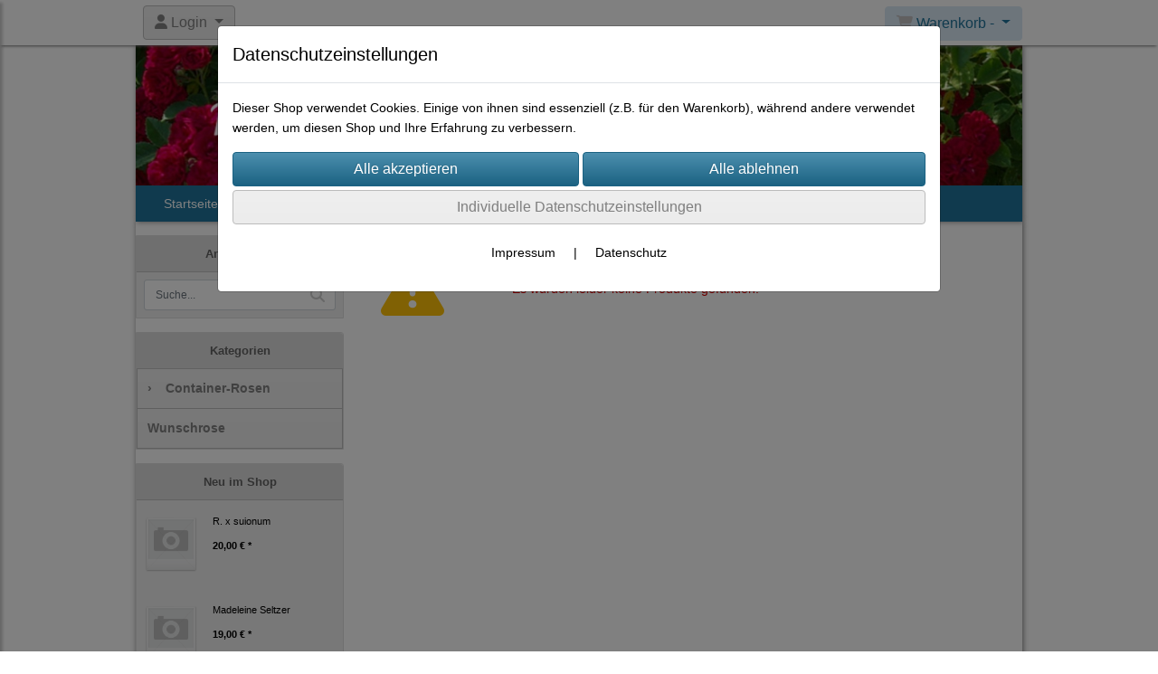

--- FILE ---
content_type: text/html; charset=UTF-8
request_url: https://www.weingart-rosen.de/wartburg-strauchrose
body_size: 10121
content:

<!DOCTYPE html>
<html lang="de">
<head>

		<base href="//www.weingart-rosen.de" />
	<meta http-equiv="Content-Language" content="de" />
    <meta charset="utf-8">  
	<meta http-equiv="content-type" content="text/html; charset=utf-8">
    <title>Rosen - Weingart, Online-Shop</title>
    <meta name="keywords" content="" />
    <meta name="description" content="" />
	<meta name="viewport" content="width=device-width, initial-scale=1, shrink-to-fit=no">
	<link href="/data/pics/favicon/favicon_.ico" rel="shortcut icon" type="image/x-icon" /><meta name="google-site-verification" content="google817a486d524a486f.html" /><meta name="robots" content="index, follow" />
	<link rel="alternate" type="application/rss+xml" title="Rosen - Weingart, Online-Shop RSS Feed" href="/rss" />
	<link rel="canonical" href="https://www.weingart-rosen.de/wartburg-strauchrose"/>    <meta name="page-topic" content="" />
    <meta name="distribution" content="global" />
	<meta HTTP-EQUIV="cache-control" content="no-cache" />

    
	<noscript>
		<link rel="STYLESHEET" media="screen" type="text/css" href="/style" />
	</noscript>			
		
		<script type="text/javascript" src="/javascript"></script>
		
		<script type="text/javascript" language="javascript" src="https://maps.googleapis.com/maps/api/js?key=AIzaSyBbYd3v30wTyLehF7ntoVljy5wQkajO3Gw"></script>		
		<script type="text/javascript">
			
			document.write('<link rel="stylesheet" media="screen" type="text/css" href="/style">');

			/* <![CDATA[ */
			_confg['demo'] = false;			
			_confg['cancel_orderprocess_id'] = 49547;
			_confg['last_page_name'] = 'wartburg-strauchrose';
			_confg['last_page_name_temp'] = 'wartburg-strauchrose';
			_confg['load_social_media'] = true;
			_confg['standalone_orderprocess'] = false;
			_confg['gallery_scroll_animation'] = 3;
			_confg['popup_after_into_cart'] = false;
			_confg['curreny_code_type'] = 'EUR';
			
			var hashManager;			

			$(function() {
				onload();

				// convert html to ajax links
				optimize_html_links();
				optimize_special_html_links();
				
				// HISTORY
				History.Adapter.bind(window,'statechange',function() {
					historyTarget(History.getState().data.id);
				});
				
				// if ID in url
				if ( (49547 != 0) && (!false) ) {
											// NON-JS-tagcloud-link to JS
						if (document.URL.search(/\/search\/+/) != -1) {
							var tagcloud_data = document.URL.split('/search/');
							$('#input_topsearch').val(decodeURI(tagcloud_data[1]));
							search('top');
						}
						else {
							var reloaded_pagename = 'page';
							if (true) {
								// extract name in html5-format-url
								reloaded_pagename = 'wartburg-strauchrose';
							}						
							_confg['goto'] = 'reload';
							
							// add something to url, otherwise site wont reload, because its the same URL
							if (reloaded_pagename.slice(-1) == '-') {
								reloaded_pagename = reloaded_pagename.substr(0, reloaded_pagename.length-1);
							}
							else {
								reloaded_pagename = reloaded_pagename+"-";
							}
							// load requested page
							addHistoryEvent(reloaded_pagename, 49547);
						}
									}
				// hash in URL
				else {
											//_confg['site_entered'] = true;
						_confg['scroll'] = false;
						addHistoryEvent('Startseite', 39202120);				}
				
				
				// demo slider
							});
			
						_confg['automatic_scroll'] = 'Y';

			
		var lang = [];lang['besucher_online'] = 'Besucher online';lang['captcha_error'] = 'Der Sicherheitscode wurde nicht korrekt eingegeben.';lang['diese_email_existiert_nicht'] = 'Diese Emailadresse existiert nicht';lang['email_muss_validiert_werden'] = 'Ihnen wurde soeben eine Bestätigungs-Email zu Ihrer neuen Emailadresse geschickt. Sobald Sie diese bestätigt haben gilt diese neue Emailadresse.';lang['passwort_wurde_geaendert'] = 'Ihr Passwort wurde geändert.';lang['anfrage_nicht_versendet_weil_zu_lange_inaktiv'] = '<b>Ihre Anfrage konnte nicht versendet werden, da Sie zu lange inaktiv waren!</b><br/>Bitte loggen Sie sich erneut ein.';lang['anfrage_erfolgreich_versendet'] = '<b>Ihre Anfrage wurde erfolgreich versendet.</b><br/>Eine Antwort erhalten Sie an folgende Email-Adresse';lang['aus_warenkorb_entfernt'] = 'Produkt aus Warenkorb entfernt';lang['kein_gueltiger_wert'] = 'Kein gültiger Wert';lang['startseite'] = 'Startseite';lang['mein_konto'] = 'Mein Konto';lang['login'] = 'Login';lang['adresse_nicht_gefunden'] = 'Die folgende Adresse wurde leider nicht gefunden und kann nicht grafisch dargestellt werden';lang['von_merkzettel_entfernt'] = 'von Merkzettel entfernt';lang['auf_merkzettel_gesetzt'] = 'auf Merkzettel gesetzt';lang['ihr_kommentar_wurde_erfolgreich_eingetragen'] = 'Ihre Bewertung wurde erfolgreich eingetragen.';lang['einloggen_um_kommentar_zu_schreiben'] = 'Sie müssen eingeloggt sein um eine Bewertung eintragen zu können.';lang['alle_felder_ausfuellen'] = 'Bitte füllen Sie alle erforderlichen Felder aus';lang['bewertung_100_zeichen'] = 'Die Bewertung muss mindestens 100 Zeichen lang sein';lang['bestellstatus'] = 'Bestellstatus';lang['warenkorb'] = 'Warenkorb';lang['bitte_geben_sie_einen_suchbegriff_ein'] = 'Bitte geben Sie einen Suchbegriff ein.';lang['mindestbestellmenge_unterschritten'] = 'Die Mindestbestellmenge darf nicht unterschritten werden.';lang['mindestbestellmenge'] = 'Mindestbestellmenge';lang['bestellung_erfolgreich_versendet'] = 'Bestellung erfolgreich versendet';lang['fehlende_angaben_ergaenzen'] = 'Bitte ergänzen Sie alle fehlenden Angaben';lang['gueltige_menge_angeben'] = 'Bitte geben Sie eine gültige Menge an (ganze Zahlen)';lang['daten_geaendert'] = 'Daten wurden geändert';lang['zahlungsart_gewaehlt'] = 'Zahlungsart gewählt';lang['lieferadresse'] = 'lieferadresse';lang['suche'] = 'Suche';lang['aus_warenkorb_entfernen'] = 'Folgendes Produkt aus Warenkorb entfernen:';lang['erst_registrieren'] = 'Sie müssen sich erst registrieren / einloggen';lang['packstation_und_nummer'] = 'Packstation und Nummer';lang['strasse_und_hausnummer'] = 'Straße und Hausnummer';lang['account_geloescht'] = 'Ihr Kundenaccount wurde gelöscht.';lang['validate_same_psws'] = 'Die Passwörter müssen übereinstimmen';lang['validate_emailExists'] = 'Diese E-Mail-Adresse ist schon vergeben.';lang['validate_emailDoesNotExists'] = 'Diese E-Mail-Adresse existiert nicht.';lang['validate_wrongPSW'] = 'Das Passwort ist nicht korrekt.';lang['validate_email'] = 'Geben Sie bitte eine gültige E-Mail Adresse ein (z.B. max@mustermann.de).';lang['validate_required'] = 'Dieses Feld muss ausgefüllt werden.';lang['mindestens_xx_zeichen'] = 'Noch mindestens XX Zeichen.';			/* ]]> */
		</script>
		
			
	

</head>


<body class="" id="body" data-spy="scroll" data-target="#header" data-offset="10" style="background-color: #ffffff;">
	
	<div class="body">
		<input type="hidden" id="filter_cat_id" value="none" />
		<input type="hidden" id="filter_activated" value="0" />		
		<input type="hidden" id="filter_rangeinput_min_price" value="" />
		<input type="hidden" id="filter_rangeinput_max_price" value="" />
		<input type="hidden" id="filter_rangeinput_min_current" value="" />
		<input type="hidden" id="filter_rangeinput_max_current" value="" />
		<input type="hidden" id="filter_manufacturer" value="" />
		<div class="tooltip left tooltip-fixed" id="popover_notice" tabindex="-1" role="popover">
		</div>
		<nav id="sidebar-left" class="mobile-sidebar-menu" data-toggle="collapse">
			<div class="row no-gutters m-2">
				<div class="col-8">
		<div class="header-search ml-0 align-self-center search-mobile">
			<div class="input-group">
				<input type="text" class="form-control " id="inp_search-mobile" placeholder="Suche..." onkeypress="key_press_enter(0, 0, 'search-mobile', event);">
					<span class="input-group-btn">
						<button class="btn btn-light" type="button" onclick="search('search-mobile', 0);"><i class="fa fa-search"></i></button>
					</span>
			</div>
		</div>
				</div>
				<div class="col-4">
				<div id="dismiss" class="float-right">
					<i class="fas fa-arrow-left"></i>
				</div>
				</div>
				
			</div>
			<div id="menu-content" class="m-1"></div>
		</nav>
		<nav id="sidebar-right" class="mobile-sidebar-cart" data-toggle="collapse">
			<div class="row no-gutters m-2">
				<div id="dismiss">
					<i class="fas fa-arrow-right"></i>
				</div>
			</div>
			<div class="m-2" id="cart-mobile">
			</div>
		</nav>
		<div class="overlay"></div>
		<header id="header-fixed" class="header header-scroll-control ">
			<div class="header-body container-fluid h-100">
				<div class="header-container container container-fluid p-0 h-100">
					<div class="header-row container-fluid p-0 h-100">
						<div class="col justify-content-start h-100">
							<div class="row h-100">
		<button class="btn header-btn-collapse-nav align-self-center" data-toggle="collapse" data-target=".mobile-sidebar-menu">
			<i class="fa fa-bars"></i>
		</button>
	<div id="login_outer_header" class="login_outer_header mx-2 align-self-center">
		<div class="dropdown dropdown-dont-close-on-click btn-group">
			
			<a class="btn dropdown-toggle align-self-center" data-toggle="dropdown" aria-haspopup="true" aria-expanded="false">
				<i class="fas fa-user user-button-mobile"></i>
				<span id="div_login_headline">
					Login
				</span>
			</a>
		
			
			
			<div class="dropdown-menu " id="div_login">
				
		<div class="row no-gutters p-2">
			<div class="col-12">
	<div class="box-content">
		<form>
			<div class="form-row m-0">
				<div class="form-group w-100 mb-1">
					<div class="input-group">
						<div class="input-group-prepend">
							<span class="input-group-text"><i class="fas fa-envelope fa-fw"></i></span>
						</div>
						<input id="input_email_login_:::RANDOM:::" name="email" onkeypress="key_press_enter(':::RANDOM:::', 0, 'login', event);" class="form-control form-control-sm" type="text" placeholder="Email">
					</div>
				</div>
			</div>

			<div class="form-row m-0">				
				<div class="form-group w-100">
					<div class="input-group">
						<div class="input-group-prepend">
							<span class="input-group-text"><i class="fas fa-lock fa-fw"></i></span>
						</div>
						<input id="input_psw_:::RANDOM:::" name="userpsw" onkeypress="key_press_enter(':::RANDOM:::', 0, 'login', event);" class="form-control form-control-sm" type="password" placeholder="Passwort">
					</div>
				</div>
			</div>

			<div class="form-row">
				<div class="form-group col">
					<div class="form-check form-check-inline">
						<label class="form-check-label">
							<input class="form-check-input" type="checkbox" id="remind_me_:::RANDOM:::" name="remind_me"> eingeloggt bleiben?
						</label>
					</div>
				</div>
			</div>
			
			<div class="form-row">
				<div class="form-group col">
					<button type="button" onclick="log_in(':::RANDOM:::');" class="btn btn-sm float-right mb-1 w-100 text-right">einloggen</button>
				</div>
			</div>
		</form>
	</div>
			</div>
		</div>
	<div class="row no-gutters px-2 pb-2">
		<div class="col-12">
		<a id="html_link_Hb2nxBSal5" name="registrierung" coords="index.php?id=19202120" href="/customer/register">Registrierung</a><br/>
		<a id="html_link_3ucY5VGEUd" name="passwort-vergessen" coords="index.php?id=196021200" href="/customer/passwordreminder">Passwort vergessen</a>
	</div>
	</div>
			</div>
		</div>
	</div>
								<div class="align-self-center ml-auto">
									
		<button class="btn header-btn-collapse-cart align-self-center" data-toggle="collapse" data-target=".mobile-sidebar-cart">
			<i class="fa fa-shopping-cart"></i>
		</button>
								</div>
									<div class="dropdown dropdown-mega dropdown-mega-shop dropdown-on-hover dropdown-dont-close-on-click ml-auto align-self-center" id="headerCart">
										<a class="btn btn-cart dropdown-toggle" id="headerCartButton" data-toggle="dropdown" aria-haspopup="true" aria-expanded="false">
											<i class="fas fa-shopping-cart"></i> <span id="header_cart_txt">Warenkorb - </span> <span id="header_amount">1</span> <span id="header_cart_price"></span>
										</a>
										<div class="dropdown-menu dropdown-menu-right" id="headerCart_body" aria-labelledby="headerCartButton">
											<div class="dropdown-mega-content cart">
												<div id="cart">
												</div>
											</div>
										</div>
									</div>
							</div>
						</div>
					</div>
				</div>
			</div>
		</header>
			<header id="header-logo" class="header ">
				<div class="header-body">
					<div id="div_logo" class="header-container container container-fluid p-0 div_logo">
						<div class="header-row container-fluid p-0" style="background-color: #ffffff;">
							
			<div class="card ">
				<img onclick="addHistoryEvent('Startseite', 39202120);" onload="$(this).css('maxWidth', '1100px');" class="card-img img-fluid" src="data/pics/logo/logo_1530183468.jpg?rand=1510880261" alt="Logo">
				<div class="card-img-overlay">
					
		<div id="orderprocess_backtoshop_button_outer" class="orderprocess_backtoshop_button_outer hide" style="">
			<a class="btn btn-sm" href="javascript: ;" data-confirm-action="var arr=['191021202', '191021203', '191021204', '191021205', '191502120']; if ( (_confg['cancel_orderprocess_id'] != '') && (jQuery.inArray(_confg['cancel_orderprocess_id'].toString(), arr) == -1)) { addHistoryEvent(_confg['cancel_orderprocess_name'], _confg['cancel_orderprocess_id']); } else { addHistoryEvent('Startseite', 39202120); } " data-confirm="Zurück zum Shop und Bestellvorgang unterbrechen?">Zurück zum Shop</a>
			
		</div>
		<div class="header-search ml-0 align-self-center d-none d-lg-block">
			<div class="input-group">
				<input type="hidden" class="form-control " id="inp_search-logo" placeholder="Suche..." onkeypress="key_press_enter(0, 0, 'search-logo', event);">
			</div>
		</div>
				</div>
			</div>
						</div>
					</div>
				</div>
			</header>
			<header id="header" class="header ">
				<div class="header-body p-0 ">
					
					
		<div class="header-container container container-fluid p-0">
			<div class="header-row container-fluid menu">
				<div class="col justify-content-start">
					<div class="row">
						<div class="header-nav">
							<div class="header-nav-main header-nav-main-effect-1 header-nav-main-sub-effect-1">
								
<nav class="collapse nav" role="navigation">
<ul class="nav nav-pills" id="mainNav">
			<li ><a id="html_link_uyLYR7seB4" name="startseite" coords="index.php?id=39202120" href="/startseite" scroll_to_top="false">Startseite</a></li><li class="dropdown "><a class="dropdown-item dropdown-toggle" href="javascript: ;">Produkte</a><ul class="dropdown-menu">
							<li class="dropdown-submenu" onclick="_confg['scroll'] = false;">
								<a class="dropdown-item" id="html_link_OVP98MTcPa" name="container-rosen" coords="index.php?id=29010212020" href="/p/container-rosen/0/1" scroll_to_top="false">
									Container-Rosen
								</a>
								<ul class="dropdown-menu">
							<li onclick="_confg['scroll'] = false;">
								<a class="dropdown-item" id="html_link_03z2V6VOyZ" name="albarosen" coords="index.php?id=29010212021" href="/p/albarosen/0/1" scroll_to_top="false">
									Albarosen</a></li>
							<li onclick="_confg['scroll'] = false;">
								<a class="dropdown-item" id="html_link_2GbuZcP3Li" name="bibernellrosen" coords="index.php?id=29010212042" href="/p/bibernellrosen/0/1" scroll_to_top="false">
									Bibernellrosen</a></li>
							<li onclick="_confg['scroll'] = false;">
								<a class="dropdown-item" id="html_link_6RVTeAJqLg" name="bourbon-hybriden" coords="index.php?id=29010212022" href="/p/bourbon_hybriden/0/1" scroll_to_top="false">
									Bourbon-Hybriden</a></li>
							<li onclick="_confg['scroll'] = false;">
								<a class="dropdown-item" id="html_link_CHUFjYklqO" name="boursault" coords="index.php?id=29010212049" href="/p/boursault/0/1" scroll_to_top="false">
									Boursault</a></li>
							<li onclick="_confg['scroll'] = false;">
								<a class="dropdown-item" id="html_link_vmYDqsBsjL" name="centifolien" coords="index.php?id=29010212023" href="/p/centifolien/0/1" scroll_to_top="false">
									Centifolien</a></li>
							<li onclick="_confg['scroll'] = false;">
								<a class="dropdown-item" id="html_link_2GBO64tGRs" name="china-rosen" coords="index.php?id=29010212037" href="/p/china-rosen/0/1" scroll_to_top="false">
									China-Rosen</a></li>
							<li onclick="_confg['scroll'] = false;">
								<a class="dropdown-item" id="html_link_nSnI2EPjV4" name="damascener" coords="index.php?id=29010212024" href="/p/damascener/0/1" scroll_to_top="false">
									Damascener</a></li>
							<li onclick="_confg['scroll'] = false;">
								<a class="dropdown-item" id="html_link_6qCSK91b2b" name="gallicas" coords="index.php?id=29010212026" href="/p/gallicas/0/1" scroll_to_top="false">
									Gallicas</a></li>
							<li onclick="_confg['scroll'] = false;">
								<a class="dropdown-item" id="html_link_pQ73aYzXEU" name="kordesii-hybriden" coords="index.php?id=29010212051" href="/p/kordesii_hybriden/0/1" scroll_to_top="false">
									Kordesii-Hybriden</a></li>
							<li onclick="_confg['scroll'] = false;">
								<a class="dropdown-item" id="html_link_I6mMVpOQvg" name="lambertiana" coords="index.php?id=29010212050" href="/p/lambertiana/0/1" scroll_to_top="false">
									Lambertiana</a></li>
							<li onclick="_confg['scroll'] = false;">
								<a class="dropdown-item" id="html_link_jXqqKhX3jh" name="moosrosen" coords="index.php?id=29010212038" href="/p/moosrosen/0/1" scroll_to_top="false">
									Moosrosen</a></li>
							<li onclick="_confg['scroll'] = false;">
								<a class="dropdown-item" id="html_link_7ZEPBIdogo" name="moschata-hybriden" coords="index.php?id=29010212035" href="/p/moschata_hybriden/0/1" scroll_to_top="false">
									Moschata-Hybriden</a></li>
							<li onclick="_confg['scroll'] = false;">
								<a class="dropdown-item" id="html_link_zP0dXNOzy9" name="noisette-hybriden" coords="index.php?id=29010212040" href="/p/noisette_hybriden/0/1" scroll_to_top="false">
									Noisette-Hybriden</a></li>
							<li onclick="_confg['scroll'] = false;">
								<a class="dropdown-item" id="html_link_6gstE7weBB" name="floribundarosen" coords="index.php?id=29010212032" href="/p/floribundarosen/0/1" scroll_to_top="false">
									Floribundarosen</a></li>
							<li onclick="_confg['scroll'] = false;">
								<a class="dropdown-item" id="html_link_vtIi24XU9c" name="polyanthas" coords="index.php?id=29010212027" href="/p/polyanthas/0/1" scroll_to_top="false">
									Polyanthas</a></li>
							<li onclick="_confg['scroll'] = false;">
								<a class="dropdown-item" id="html_link_ieOC4AFJBX" name="portlandrosen" coords="index.php?id=29010212025" href="/p/portlandrosen/0/1" scroll_to_top="false">
									Portlandrosen</a></li>
							<li onclick="_confg['scroll'] = false;">
								<a class="dropdown-item" id="html_link_virm8qp2QZ" name="remontant-hybriden" coords="index.php?id=29010212036" href="/p/remontant_hybriden/0/1" scroll_to_top="false">
									Remontant-Hybriden</a></li>
							<li onclick="_confg['scroll'] = false;">
								<a class="dropdown-item" id="html_link_mTTEZbZFSN" name="rugosa-hybriden" coords="index.php?id=29010212041" href="/p/rugosa_hybriden/0/1" scroll_to_top="false">
									Rugosa-Hybriden</a></li>
							<li onclick="_confg['scroll'] = false;">
								<a class="dropdown-item" id="html_link_4bZj31POLE" name="tee-hybriden" coords="index.php?id=29010212034" href="/p/tee_hybriden/0/1" scroll_to_top="false">
									Tee-Hybriden</a></li>
							<li onclick="_confg['scroll'] = false;">
								<a class="dropdown-item" id="html_link_GN6eXBjkqt" name="teerosen" coords="index.php?id=29010212033" href="/p/teerosen/0/1" scroll_to_top="false">
									Teerosen</a></li>
							<li onclick="_confg['scroll'] = false;">
								<a class="dropdown-item" id="html_link_RNMrLVu4xk" name="rambler" coords="index.php?id=29010212029" href="/p/rambler/0/1" scroll_to_top="false">
									Rambler</a></li>
							<li onclick="_confg['scroll'] = false;">
								<a class="dropdown-item" id="html_link_QbOQfucKkh" name="multiflora-hybriden" coords="index.php?id=29010212048" href="/p/multiflora_hybriden/0/1" scroll_to_top="false">
									Multiflora-Hybriden</a></li>
							<li onclick="_confg['scroll'] = false;">
								<a class="dropdown-item" id="html_link_j4Ne4YdeOR" name="sempervirens-hybriden" coords="index.php?id=29010212046" href="/p/sempervirens_hybriden/0/1" scroll_to_top="false">
									Sempervirens-Hybriden</a></li>
							<li onclick="_confg['scroll'] = false;">
								<a class="dropdown-item" id="html_link_cV0oFDSFl4" name="setigera-hybriden" coords="index.php?id=29010212045" href="/p/setigera_hybriden/0/1" scroll_to_top="false">
									Setigera-Hybriden</a></li>
							<li onclick="_confg['scroll'] = false;">
								<a class="dropdown-item" id="html_link_naTYRH5b1v" name="wichuraiana-hybride" coords="index.php?id=29010212043" href="/p/wichuraiana_hybride/0/1" scroll_to_top="false">
									Wichuraiana-Hybride</a></li>
							<li onclick="_confg['scroll'] = false;">
								<a class="dropdown-item" id="html_link_HoqiMJ22nV" name="kletterrosen" coords="index.php?id=29010212030" href="/p/kletterrosen/0/1" scroll_to_top="false">
									Kletterrosen</a></li>
							<li onclick="_confg['scroll'] = false;">
								<a class="dropdown-item" id="html_link_UTzQ22ZGSJ" name="moderne" coords="index.php?id=29010212028" href="/p/moderne/0/1" scroll_to_top="false">
									Moderne</a></li>
							<li onclick="_confg['scroll'] = false;">
								<a class="dropdown-item" id="html_link_AHjHml5Kv3" name="wildrosen" coords="index.php?id=29010212031" href="/p/wildrosen/0/1" scroll_to_top="false">
									Wildrosen</a></li>
							<li onclick="_confg['scroll'] = false;">
								<a class="dropdown-item" id="html_link_k0kNOe8WVd" name="wildrosen-hybride" coords="index.php?id=29010212052" href="/p/wildrosen-hybride/0/1" scroll_to_top="false">
									Wildrosen-Hybride</a></li></ul></li>
							<li onclick="_confg['scroll'] = false;">
								<a class="dropdown-item" id="html_link_EWJnFMcbAc" name="wunschrose" coords="index.php?id=29010212063" href="/p/wunschrose/0/1" scroll_to_top="false">
									Wunschrose</a></li></ul></li>
			<li ><a id="html_link_3kDl8wDFkz" name="historie" coords="index.php?id=3910002120" href="/content/historie" scroll_to_top="false">Historie</a></li>
			<li ><a id="html_link_QTClwhgiC8" name="praktisches" coords="index.php?id=3910202120" href="/content/praktisches" scroll_to_top="false">Praktisches</a></li>
			<li ><a id="html_link_5o0CpnoqQf" name="hilfreiches" coords="index.php?id=3910302120" href="/content/hilfreiches" scroll_to_top="false">Hilfreiches</a></li>
			<li  class="dropdown"><a class="dropdown-item dropdown-toggle" id="html_link_JIrA6MxKDN" name="startseite" coords="index.php?id=39202120" href="/startseite" scroll_to_top="false">Rechtliches</a><ul class="dropdown-menu">
					<li><a class="dropdown-item" id="html_link_PLFCI0qGDo" name="impressum" coords="index.php?id=39302120" href="/content/impressum" scroll_to_top="false">Impressum</a></li>
					<li><a class="dropdown-item" id="html_link_6njfKqfxsM" name="widerrufsbelehrung" coords="index.php?id=39702120" href="/content/widerrufsbelehrung" scroll_to_top="false">Widerrufsrecht</a></li>
					<li><a class="dropdown-item" id="html_link_GGfqUOxPBr" name="datenschutz" coords="index.php?id=39802120" href="/content/datenschutz" scroll_to_top="false">Datenschutz</a></li>
					<li><a class="dropdown-item" id="html_link_oZ4MXUKfk2" name="agb" coords="index.php?id=39402120" href="/content/agb" scroll_to_top="false">AGB</a></li></ul></li>
			<li  class="dropdown"><a class="dropdown-item dropdown-toggle" id="html_link_EUER8o986B" name="startseite" coords="index.php?id=39202120" href="/startseite" scroll_to_top="false">Kontakt</a><ul class="dropdown-menu">
					<li><a class="dropdown-item" id="html_link_U7pv89Nmfe" name="terminvereinbarung" coords="index.php?id=3910102120" href="/content/terminvereinbarung" scroll_to_top="false">Terminvereinbarung</a></li>
					<li><a class="dropdown-item" id="html_link_jYEyKBvW5t" name="anfahrtgooglemaps" coords="index.php?id=39502120" href="/content/anfahrtgooglemaps" scroll_to_top="false">Anfahrt</a></li></ul></li>
			<li ><a id="html_link_Nw7xovODZY" name="impressum" coords="index.php?id=39302120" href="/content/impressum" scroll_to_top="false">Impressum</a></li>
</ul>
</nav>	
							</div>
							
						</div>
					</div>
				</div>
			</div>
		</div>
					
				</div>
			</header>
		<div role="main" class="main shop template-3">
			<div class="container container-fluid">
<div class="row" id="main_outer">
	
	<div id="div_main_links" class="col-12 col-lg-3 order-2 order-lg-1 div_main_links">
		
	<div class="row no-gutters">
			<div class="col col-12 col-sm-6 col-lg-12">
				<div class="row no-gutters">
					<div class="col-lg-12 d-none d-lg-block">
						<div class="card sidebox left">
							<h6 id="headline_7" class="card-header">Artikelsuche</h2>		
							
							<div id="div_sidesearch" class="card-body">
								
	<div>
		<div id="non_js_div_search" name="search_1">
		<form ENCTYPE="multipart/form-data" action="/2901021202/suchergebnisse" method="post" style="margin: 0px; padding: 0px;">
			
			<div class="row no-gutters">
			
				<input type="hidden" name="action" value="search" />
	<div class="header-search m-0 p-2">
		<div class="input-group">
			<input type="text" class="form-control" id="inp_search-side_1" name="search" placeholder="Suche..." onkeypress="key_press_enter(1, 0, 'search-side', event);">
				<span class="input-group-btn">
					<button id="non_js_search" class="btn btn-light" type="button" onclick="search('search-side', 1);"><i class="fa fa-search"></i></button>
				</span>
		</div>
	</div>
			</div>
		</form>
		</div>
		<div style="display: none; visibility: hidden;">
	<div class="header-search m-0 p-2">
		<div class="input-group">
			<input type="text" class="form-control" id="inp_search-side_1" name="search" placeholder="Suche..." onkeypress="key_press_enter(1, 0, 'search-side', event);">
				<span class="input-group-btn">
					<button id="js_btn_search_1" class="btn btn-light" type="button" onclick="search('search-side', 1);"><i class="fa fa-search"></i></button>
				</span>
		</div>
	</div>
		</div>
	</div>
							</div>
						</div>
					</div>
				</div>
			</div>
			<div class="col col-12 col-sm-6 col-lg-12">
				<div class="row no-gutters">
					<div class="col-lg-12 d-none d-lg-block">
						<div class="card sidebox left">
							<h6 id="headline_8" class="card-header">Kategorien</h2>		
							
							<div id="div_categories" class="card-body">
								
				<div class="side_div_cats side_div_cats_parent" id="div_sidediv_cats_20" onclick="_confg['scroll'] = false;addHistoryEvent('container-rosen', 29010212020);" style="">
					<a class="btn  primary" id="html_special_link_pVs68JRfQd" name="produkte" coords="index.php?id=29010212020" href="/p/container-rosen/0/1">
							<span class="side_cats_parent_left">&rsaquo;
							</span>
							<span class="side_cats_parent_name">
								Container-Rosen
								
							</span>
					</a>
				</div><div class="side_cats_sub_outer hide">
				<div class="side_div_cats side_div_cats_child" id="div_sidediv_cats_21" onclick="_confg['scroll'] = false;addHistoryEvent('albarosen', 29010212021);" style="padding-left: 17px;">
					<a class="btn  catside_child btn-sm" id="html_special_link_iwOC4Jm1b8" name="produkte" coords="index.php?id=29010212021" href="/p/albarosen/0/1">
							Albarosen
							
					</a>
				</div>
				<div class="side_div_cats side_div_cats_child" id="div_sidediv_cats_42" onclick="_confg['scroll'] = false;addHistoryEvent('bibernellrosen', 29010212042);" style="padding-left: 17px;">
					<a class="btn  catside_child btn-sm" id="html_special_link_NoxyEWsSOR" name="produkte" coords="index.php?id=29010212042" href="/p/bibernellrosen/0/1">
							Bibernellrosen
							
					</a>
				</div>
				<div class="side_div_cats side_div_cats_child" id="div_sidediv_cats_22" onclick="_confg['scroll'] = false;addHistoryEvent('bourbon_hybriden', 29010212022);" style="padding-left: 17px;">
					<a class="btn  catside_child btn-sm" id="html_special_link_tGIS101eVS" name="produkte" coords="index.php?id=29010212022" href="/p/bourbon_hybriden/0/1">
							Bourbon-Hybriden
							
					</a>
				</div>
				<div class="side_div_cats side_div_cats_child" id="div_sidediv_cats_49" onclick="_confg['scroll'] = false;addHistoryEvent('boursault', 29010212049);" style="padding-left: 17px;">
					<a class="btn  catside_child btn-sm" id="html_special_link_kYEAjyzfzF" name="produkte" coords="index.php?id=29010212049" href="/p/boursault/0/1">
							Boursault
							
					</a>
				</div>
				<div class="side_div_cats side_div_cats_child" id="div_sidediv_cats_23" onclick="_confg['scroll'] = false;addHistoryEvent('centifolien', 29010212023);" style="padding-left: 17px;">
					<a class="btn  catside_child btn-sm" id="html_special_link_U472cDVEz6" name="produkte" coords="index.php?id=29010212023" href="/p/centifolien/0/1">
							Centifolien
							
					</a>
				</div>
				<div class="side_div_cats side_div_cats_child" id="div_sidediv_cats_37" onclick="_confg['scroll'] = false;addHistoryEvent('china-rosen', 29010212037);" style="padding-left: 17px;">
					<a class="btn  catside_child btn-sm" id="html_special_link_DtZ5Uo040U" name="produkte" coords="index.php?id=29010212037" href="/p/china-rosen/0/1">
							China-Rosen
							
					</a>
				</div>
				<div class="side_div_cats side_div_cats_child" id="div_sidediv_cats_24" onclick="_confg['scroll'] = false;addHistoryEvent('damascener', 29010212024);" style="padding-left: 17px;">
					<a class="btn  catside_child btn-sm" id="html_special_link_AkZApnA4HQ" name="produkte" coords="index.php?id=29010212024" href="/p/damascener/0/1">
							Damascener
							
					</a>
				</div>
				<div class="side_div_cats side_div_cats_child" id="div_sidediv_cats_26" onclick="_confg['scroll'] = false;addHistoryEvent('gallicas', 29010212026);" style="padding-left: 17px;">
					<a class="btn  catside_child btn-sm" id="html_special_link_IhBnhubK7Z" name="produkte" coords="index.php?id=29010212026" href="/p/gallicas/0/1">
							Gallicas
							
					</a>
				</div>
				<div class="side_div_cats side_div_cats_child" id="div_sidediv_cats_51" onclick="_confg['scroll'] = false;addHistoryEvent('kordesii_hybriden', 29010212051);" style="padding-left: 17px;">
					<a class="btn  catside_child btn-sm" id="html_special_link_ayBUbnt35v" name="produkte" coords="index.php?id=29010212051" href="/p/kordesii_hybriden/0/1">
							Kordesii-Hybriden
							
					</a>
				</div>
				<div class="side_div_cats side_div_cats_child" id="div_sidediv_cats_50" onclick="_confg['scroll'] = false;addHistoryEvent('lambertiana', 29010212050);" style="padding-left: 17px;">
					<a class="btn  catside_child btn-sm" id="html_special_link_tolLaS2adn" name="produkte" coords="index.php?id=29010212050" href="/p/lambertiana/0/1">
							Lambertiana
							
					</a>
				</div>
				<div class="side_div_cats side_div_cats_child" id="div_sidediv_cats_38" onclick="_confg['scroll'] = false;addHistoryEvent('moosrosen', 29010212038);" style="padding-left: 17px;">
					<a class="btn  catside_child btn-sm" id="html_special_link_zOuLVejQKV" name="produkte" coords="index.php?id=29010212038" href="/p/moosrosen/0/1">
							Moosrosen
							
					</a>
				</div>
				<div class="side_div_cats side_div_cats_child" id="div_sidediv_cats_35" onclick="_confg['scroll'] = false;addHistoryEvent('moschata_hybriden', 29010212035);" style="padding-left: 17px;">
					<a class="btn  catside_child btn-sm" id="html_special_link_SfP7S592w6" name="produkte" coords="index.php?id=29010212035" href="/p/moschata_hybriden/0/1">
							Moschata-Hybriden
							
					</a>
				</div>
				<div class="side_div_cats side_div_cats_child" id="div_sidediv_cats_40" onclick="_confg['scroll'] = false;addHistoryEvent('noisette_hybriden', 29010212040);" style="padding-left: 17px;">
					<a class="btn  catside_child btn-sm" id="html_special_link_IfTHa67FeL" name="produkte" coords="index.php?id=29010212040" href="/p/noisette_hybriden/0/1">
							Noisette-Hybriden
							
					</a>
				</div>
				<div class="side_div_cats side_div_cats_child" id="div_sidediv_cats_32" onclick="_confg['scroll'] = false;addHistoryEvent('floribundarosen', 29010212032);" style="padding-left: 17px;">
					<a class="btn  catside_child btn-sm" id="html_special_link_G10ly7u086" name="produkte" coords="index.php?id=29010212032" href="/p/floribundarosen/0/1">
							Floribundarosen
							
					</a>
				</div>
				<div class="side_div_cats side_div_cats_child" id="div_sidediv_cats_27" onclick="_confg['scroll'] = false;addHistoryEvent('polyanthas', 29010212027);" style="padding-left: 17px;">
					<a class="btn  catside_child btn-sm" id="html_special_link_wn4aEAMhda" name="produkte" coords="index.php?id=29010212027" href="/p/polyanthas/0/1">
							Polyanthas
							
					</a>
				</div>
				<div class="side_div_cats side_div_cats_child" id="div_sidediv_cats_25" onclick="_confg['scroll'] = false;addHistoryEvent('portlandrosen', 29010212025);" style="padding-left: 17px;">
					<a class="btn  catside_child btn-sm" id="html_special_link_xMZDUFKc8e" name="produkte" coords="index.php?id=29010212025" href="/p/portlandrosen/0/1">
							Portlandrosen
							
					</a>
				</div>
				<div class="side_div_cats side_div_cats_child" id="div_sidediv_cats_36" onclick="_confg['scroll'] = false;addHistoryEvent('remontant_hybriden', 29010212036);" style="padding-left: 17px;">
					<a class="btn  catside_child btn-sm" id="html_special_link_yrXEBHy3Gc" name="produkte" coords="index.php?id=29010212036" href="/p/remontant_hybriden/0/1">
							Remontant-Hybriden
							
					</a>
				</div>
				<div class="side_div_cats side_div_cats_child" id="div_sidediv_cats_41" onclick="_confg['scroll'] = false;addHistoryEvent('rugosa_hybriden', 29010212041);" style="padding-left: 17px;">
					<a class="btn  catside_child btn-sm" id="html_special_link_kc0LSnaFQD" name="produkte" coords="index.php?id=29010212041" href="/p/rugosa_hybriden/0/1">
							Rugosa-Hybriden
							
					</a>
				</div>
				<div class="side_div_cats side_div_cats_child" id="div_sidediv_cats_34" onclick="_confg['scroll'] = false;addHistoryEvent('tee_hybriden', 29010212034);" style="padding-left: 17px;">
					<a class="btn  catside_child btn-sm" id="html_special_link_T2EhOMg5VM" name="produkte" coords="index.php?id=29010212034" href="/p/tee_hybriden/0/1">
							Tee-Hybriden
							
					</a>
				</div>
				<div class="side_div_cats side_div_cats_child" id="div_sidediv_cats_33" onclick="_confg['scroll'] = false;addHistoryEvent('teerosen', 29010212033);" style="padding-left: 17px;">
					<a class="btn  catside_child btn-sm" id="html_special_link_JLkb0lqmup" name="produkte" coords="index.php?id=29010212033" href="/p/teerosen/0/1">
							Teerosen
							
					</a>
				</div>
				<div class="side_div_cats side_div_cats_child" id="div_sidediv_cats_29" onclick="_confg['scroll'] = false;addHistoryEvent('rambler', 29010212029);" style="padding-left: 17px;">
					<a class="btn  catside_child btn-sm" id="html_special_link_KPzW9wxtDr" name="produkte" coords="index.php?id=29010212029" href="/p/rambler/0/1">
							Rambler
							
					</a>
				</div>
				<div class="side_div_cats side_div_cats_child" id="div_sidediv_cats_48" onclick="_confg['scroll'] = false;addHistoryEvent('multiflora_hybriden', 29010212048);" style="padding-left: 17px;">
					<a class="btn  catside_child btn-sm" id="html_special_link_nGd59l2w7e" name="produkte" coords="index.php?id=29010212048" href="/p/multiflora_hybriden/0/1">
							Multiflora-Hybriden
							
					</a>
				</div>
				<div class="side_div_cats side_div_cats_child" id="div_sidediv_cats_46" onclick="_confg['scroll'] = false;addHistoryEvent('sempervirens_hybriden', 29010212046);" style="padding-left: 17px;">
					<a class="btn  catside_child btn-sm" id="html_special_link_GIssRgU64K" name="produkte" coords="index.php?id=29010212046" href="/p/sempervirens_hybriden/0/1">
							Sempervirens-Hybriden
							
					</a>
				</div>
				<div class="side_div_cats side_div_cats_child" id="div_sidediv_cats_45" onclick="_confg['scroll'] = false;addHistoryEvent('setigera_hybriden', 29010212045);" style="padding-left: 17px;">
					<a class="btn  catside_child btn-sm" id="html_special_link_cXpNRumBpQ" name="produkte" coords="index.php?id=29010212045" href="/p/setigera_hybriden/0/1">
							Setigera-Hybriden
							
					</a>
				</div>
				<div class="side_div_cats side_div_cats_child" id="div_sidediv_cats_43" onclick="_confg['scroll'] = false;addHistoryEvent('wichuraiana_hybride', 29010212043);" style="padding-left: 17px;">
					<a class="btn  catside_child btn-sm" id="html_special_link_adDNoyDSOK" name="produkte" coords="index.php?id=29010212043" href="/p/wichuraiana_hybride/0/1">
							Wichuraiana-Hybride
							
					</a>
				</div>
				<div class="side_div_cats side_div_cats_child" id="div_sidediv_cats_30" onclick="_confg['scroll'] = false;addHistoryEvent('kletterrosen', 29010212030);" style="padding-left: 17px;">
					<a class="btn  catside_child btn-sm" id="html_special_link_V5YzZ0px5c" name="produkte" coords="index.php?id=29010212030" href="/p/kletterrosen/0/1">
							Kletterrosen
							
					</a>
				</div>
				<div class="side_div_cats side_div_cats_child" id="div_sidediv_cats_28" onclick="_confg['scroll'] = false;addHistoryEvent('moderne', 29010212028);" style="padding-left: 17px;">
					<a class="btn  catside_child btn-sm" id="html_special_link_ppWtYvNp5h" name="produkte" coords="index.php?id=29010212028" href="/p/moderne/0/1">
							Moderne
							
					</a>
				</div>
				<div class="side_div_cats side_div_cats_child" id="div_sidediv_cats_31" onclick="_confg['scroll'] = false;addHistoryEvent('wildrosen', 29010212031);" style="padding-left: 17px;">
					<a class="btn  catside_child btn-sm" id="html_special_link_7femeA7WqG" name="produkte" coords="index.php?id=29010212031" href="/p/wildrosen/0/1">
							Wildrosen
							
					</a>
				</div>
				<div class="side_div_cats side_div_cats_child" id="div_sidediv_cats_52" onclick="_confg['scroll'] = false;addHistoryEvent('wildrosen-hybride', 29010212052);" style="padding-left: 17px;">
					<a class="btn  catside_child btn-sm" id="html_special_link_xRzAtGhpRR" name="produkte" coords="index.php?id=29010212052" href="/p/wildrosen-hybride/0/1">
							Wildrosen-Hybride
							
					</a>
				</div></div>
				<div class="side_div_cats side_div_cats_parent" id="div_sidediv_cats_63" onclick="_confg['scroll'] = false;addHistoryEvent('wunschrose', 29010212063);" style="">
					<a class="btn  primary" id="html_special_link_fLWYKwyIAV" name="produkte" coords="index.php?id=29010212063" href="/p/wunschrose/0/1">
							Wunschrose
							
					</a>
				</div>
							</div>
						</div>
					</div>
				</div>
			</div>
			<div class="col col-12">
				<div class="row no-gutters">
					<div class="col-lg-12 d-none d-lg-block">
						<div class="card sidebox left">
							<h6 id="headline_9" class="card-header">Neu im Shop</h2>		
							
							<div id="div_neu_im_shop" class="card-body">
								
		<ul class="simple-post-list">
				
				<li>
					<div class="post-image">
						<div class="img-thumbnail d-block">
							<a id="html_link_P762NWA9jo" name="/r_x_suionum" coords="index.php?id=49618" href="/r_x_suionum">
								<img width="60" height="60" class="img-fluid" src="templates/standard/pics/no_image.png" border="0" alt="R-x-suionum" />
							</a>
						</div>
					</div>
					<div class="post-info">
						<a id="html_link_iJJTO7J5xu" name="/r_x_suionum" coords="index.php?id=49618" href="/r_x_suionum">R. x suionum</a>
						<div class="post-meta">
							20,00 € *
						</div>
					</div>
				</li>
				
				<li>
					<div class="post-image">
						<div class="img-thumbnail d-block">
							<a id="html_link_jvt0X72fj7" name="/madeleine_seltzer" coords="index.php?id=49617" href="/madeleine_seltzer">
								<img width="60" height="60" class="img-fluid" src="templates/standard/pics/no_image.png" border="0" alt="Madeleine-Seltzer" />
							</a>
						</div>
					</div>
					<div class="post-info">
						<a id="html_link_NJFQL5peeg" name="/madeleine_seltzer" coords="index.php?id=49617" href="/madeleine_seltzer">Madeleine Seltzer</a>
						<div class="post-meta">
							19,00 € *
						</div>
					</div>
				</li>
				
				<li>
					<div class="post-image">
						<div class="img-thumbnail d-block">
							<a id="html_link_992i2yGfUD" name="/soleil_brillant" coords="index.php?id=49613" href="/soleil_brillant">
								<img width="60" height="60" class="img-fluid" src="templates/standard/pics/no_image.png" border="0" alt="Soleil-Brillant" />
							</a>
						</div>
					</div>
					<div class="post-info">
						<a id="html_link_xJi6jIcyHW" name="/soleil_brillant" coords="index.php?id=49613" href="/soleil_brillant">Soleil Brillant</a>
						<div class="post-meta">
							19,00 € *
						</div>
					</div>
				</li>
				
				<li>
					<div class="post-image">
						<div class="img-thumbnail d-block">
							<a id="html_link_UsnaJTvGVJ" name="/flamingo" coords="index.php?id=49612" href="/flamingo">
								<img width="60" height="60" class="img-fluid" src="templates/standard/pics/no_image.png" border="0" alt="Flamingo" />
							</a>
						</div>
					</div>
					<div class="post-info">
						<a id="html_link_hvA1TfNEhy" name="/flamingo" coords="index.php?id=49612" href="/flamingo">Flamingo</a>
						<div class="post-meta">
							19,00 € *
						</div>
					</div>
				</li>
				
				<li>
					<div class="post-image">
						<div class="img-thumbnail d-block">
							<a id="html_link_HdxkJM8LRd" name="/fornarina" coords="index.php?id=49606" href="/fornarina">
								<img width="60" height="60" class="img-fluid" src="/productmedium/12ed0abd98671a477f3d979240774bad/fornarina-1.jpg" border="0" alt="Fornarina" />
							</a>
						</div>
					</div>
					<div class="post-info">
						<a id="html_link_YYXBPGrsOs" name="/fornarina" coords="index.php?id=49606" href="/fornarina">Fornarina</a>
						<div class="post-meta">
							18,00 € *
						</div>
					</div>
				</li>
		</ul>
							</div>
						</div>
					</div>
				</div>
			</div>
			<div class="col col-12 col-sm-6 col-lg-12">
				<div class="row no-gutters">
					<div class="col-lg-12 d-none d-lg-block">
						<div class="card sidebox left">
							<h6 id="headline_10" class="card-header">Weiterempfehlen</h2>		
							
							<div id="div_facebook_ilike_url" class="card-body">
								
		<div class="shariff p-2" data-theme='white' data-title="Rosen - Weingart, Online-Shop" data-lang="de" data-backend-url="/config/shariff-backend/"" data-url="http://www.weingart-rosen.de" data-orientation="vertical" data-services="[&quot;facebook&quot;,&quot;twitter&quot;]"></div><script src="templates/standard/js/shariff.min.js"></script>
							</div>
						</div>
					</div>
				</div>
			</div>
			<div class="col col-12">
				<div class="row no-gutters">
					<div class="col-lg-12 d-none d-lg-block">
						<div class="card sidebox left">
							<h6 id="headline_12" class="card-header">Zahlungsmöglichkeiten</h2>		
							
							<div id="div_cashclasses" class="card-body">
								
		<div class="row no-gutters">
	<div class="col col-6 col-sm-3 col-lg-12 p-3 side_devider text-center">Vorkasse per Überweisung</div>
	<div class="col col-6 col-sm-3 col-lg-12 p-3 side_devider text-center">Auf Rechnung</div>
		</div>
							</div>
						</div>
					</div>
				</div>
			</div>
			<div class="col col-12">
				<div class="row no-gutters">
					<div class="col-lg-12 d-none d-lg-block">
						<div class="card sidebox left">
							<h6 id="headline_13" class="card-header">Versand</h2>		
							
							<div id="div_selfmade_13" class="card-body div_selfmade">
								
					<div class="p-2">
						<p>Der Versand erfolgt in der Regel Dienstags</p>
					</div>
							</div>
						</div>
					</div>
				</div>
			</div>
	</div>
	</div>

	<div id="div_inhalt" class="col-12 col-lg-9 order-1 order-lg-2 div_inhalt">
		<div id="content_box_danger_content_outer" class="row no-gutters content_outer  right">
		<div class="col-12">
			<h6 id="content_box_danger_head" class="content_head mb-0 hide  bg-danger text-white">
				Hinweis
			</h6>
		</div><div class="col-12 content_row no_border   bg-white text-danger" id="content_box_danger_framed_outer"><div class="row no-gutters " id="content_box_danger_content">
			<div class="d-none d-sm-block col-sm-2 p-3 text-center align-self-center">
				<i class="fas fa-exclamation-triangle fa-5x text-warning"></i>
			</div>
			<div class="col-12 col-sm-10 p-5 content_box_msg_bad">
				Es wurden leider keine Produkte gefunden.
			</div></div></div></div>
	</div>

</div>
			</div>
		</div>
		<footer id="footer">
			<div class="container">
				<div class="row">
						<div class="col-12 col-md-6 col-lg-3">
						</div>
						<div class="col-12 col-md-6 col-lg-3">
						</div>
						<div class="col-12 col-md-6 col-lg-3">
						<div class="footer_link footer_priceinfo">
							<span id="copyright_p1" class="copyright_p1">* Alle Preise inkl. gesetzlicher MwSt., zzgl.</span> <a class="link_props_inerhit" rel="nofollow" id="box" boxwidth="600" boxheight="420" href="templates/standard/sites/get_dispatch_list.php" border="0" target="_blank" title="Versandkosten"><span id="copyright_p4" class="global_light">Versandkosten</span></a>
						</div>
						</div>
						<div class="col-12 col-md-6 col-lg-3">
				<h4 class="footer_headline">
					    
				</h4>
				<div class="footer_link">
					<p><span style="font-size: 10pt; font-family: arial,helvetica,sans-serif;">* Die Versandkosten enthalten eine Verpackungspauschale von 2,50 &euro;<br /></span></p>
<p><span style="font-size: 10pt; font-family: arial,helvetica,sans-serif;">Die Preise gelten seit dem 15.09.2016. Alle vorherigen Preislisten sind ung&uuml;ltig.</span></p>
				</div>
						</div>
				</div>
					<div class="row" id="copyright">
						<div class="col-12 text-center p-4" style="">
							Powered by <a style="" href="http://www.serverspot.de/infos/onlineshop-fuer-anfaenger" target="new">Serverspot.de</a>
						</div>
					</div>
			</div>
		</div><a id="scrolltotop" onclick="javascript: $('html, body').animate({ scrollTop: 0 });"><i class="fas fa-angle-up fa-2x"></i></a>
		<div class="modal fade" id="modal_confirm" tabindex="-1" role="dialog" aria-hidden="true">
			<div class="modal-dialog modal-lg" role="document">
				<div class="modal-content">
					<div class="modal-header">
						<h5 class="modal-title text-warning"><i class="fas fa-exclamation-circle fa-2x"></i></h5>
						<button type="button" class="close" data-dismiss="modal" aria-label="Close">
							<span aria-hidden="true">&times;</span>
						</button>
					</div>
					<div class="modal-body">
						<p></p>
					</div>
					<div class="modal-footer">
						<span id="modal-button-ok">
							<button type="button" class="btn" data-dismiss="modal">OK</button>
						</span>
						<span id="modal-button-yes-no">
							<button type="button" class="btn" data-dismiss="modal">Nein</button>
							<button type="button" class="btn btn-success">Ja</button>
						</span>
					</div>
				</div>
			</div>
		</div>
		<div class="modal fade" id="modal_popup" tabindex="-1" role="dialog" aria-hidden="true">
			<div class="modal-dialog modal-lg" role="document">
				<div class="modal-content">
					<div class="modal-header">
						<h5 class="modal-title"></h5>
						<button type="button" class="close" data-dismiss="modal" aria-label="Close">
							<span aria-hidden="true">&times;</span>
						</button>
					</div>
					<div class="modal-body">
						<p></p>
					</div>
				</div>
			</div>
		</div>
		<div class="modal fade" id="modal_popup_after_into_cart" tabindex="-1" role="dialog" aria-hidden="true">
			<div class="modal-dialog modal-lg" role="document">
				<div class="modal-content">
					<div class="modal-header">
						<h5 class="modal-title"></h5>
						<button type="button" class="close" data-dismiss="modal" aria-label="Close">
							<span aria-hidden="true">&times;</span>
						</button>
					</div>
					<div class="modal-body">
						<p id="cart_modal_msg"></p>
						<div class="row no-gutters">
							<div class="col-12 col-sm-6 pr-sm-1">
								<button type="button" class="btn btn-theme-static w-100" data-dismiss="modal" onclick="addHistoryEvent('Warenkorb', 191021202);">
									Warenkorb
								</button>
							</div>
							<div class="col-12 col-sm-6 pt-2 pt-sm-0 pl-sm-1">
								<button type="button" class="btn btn-theme-static w-100" data-dismiss="modal">
									Einkauf fortsetzen
								</button>
							</div>
						</div>
					</div>
				</div>
			</div>
		</div>
		<ul class="custom-menu">
			<li id="opennewtab" onclick="">Link in neuem Tab öffnen</li>
			<li id="opennewwindow" onclick="">Link in neuem Fenster öffnen</li>
		</ul>
	<form method="post">
	 <input type="hidden" name="cct" value=""/>
	 <input type="hidden" name="checkbox_essenziell_sitzung" value="on"/>

	<div class="modal fade" id="modal_cct" tabindex="-1" role="dialog" aria-hidden="true">
			<div class="modal-dialog modal-lg" role="document">
				<div class="modal-content">
					<div class="modal-header">
						<h5 class="modal-title">Datenschutzeinstellungen</h5>
					</div>
					<div class="modal-body">
						<p id="cct_modal_msg" class="cct_nonform_components">Dieser Shop verwendet Cookies. Einige von ihnen sind essenziell (z.B. für den Warenkorb), während andere verwendet werden, um diesen Shop und Ihre Erfahrung zu verbessern.</p>
						<div id="cct_form" class="cct_form_components" style="display:none">
						
								<div class="row">
									
									<div class="col-sm-12"><h5>Essenziell</h5>
															<ul class="list-group mb-4">
																<li class="list-group-item"><b>Shopsystem</b>
																<br/>Anbieter: Keine Übermittlung an Drittanbieter
																<br/>Zweck: Cookie zur Sicherstellung der Funktionsfähigkeit des Onlineshops und des Warenkorbs
																<br/>Datenschutz: <a href="https://www.weingart-rosen.de/content/datenschutz" target="_blank">https://www.weingart-rosen.de/content/datenschutz</a>
																<br/>Cookiename: cct, PHPSESSID
																<br/>Lebensdauer: Dauer der Sitzung bis 1 Stunde
																
															</li></ul><h5>Statistik</h5>
															<ul class="list-group mb-4">
																<li class="list-group-item"><b>Matomo Besucherstatistik</b>
																<br/>Anbieter: lokale Installation - Keine Übermittlung an Drittanbieter
																<br/>Zweck: Optimierung der Seitengestaltung
																<br/>Datenschutz: <a href="https://www.weingart-rosen.de/content/datenschutz" target="_blank">https://www.weingart-rosen.de/content/datenschutz</a>
																<br/>Cookiename: _pk_ref, _pk_cvar, _pk_id, _pk_ses
																<br/>Lebensdauer: Dauer der Sitzung bis 1 Jahr
																
																<label class="switch">
																	<input type="checkbox" name="checkbox-statistik-matomo" class="primary" >
																		<span class="chkswitch round"></span>
																</label>
															</li></ul>
											
									</div> 
									
								</div>
						
						
						</div>
						
						<div class="row no-gutters">
							<div class="col-12 col-sm-6 pt-2 pt-sm-0">
								<input type="submit" class="btn btn-theme-static w-100" name="cct_all" value="Alle akzeptieren">
							</div>
							
							<div class="col-12 col-sm-6 pt-2 pt-sm-0 pl-sm-1">
								<input type="submit" class="btn btn-theme-static w-100" name="cct_none" value="Alle ablehnen">
							</div>
						</div>
						<div class="row">
							<div class="col-12 my-1">
								<button type="button" class="btn btn-light w-100 cct_nonform_components" id="cct_showindiv">
									Individuelle Datenschutzeinstellungen
								</button>
								<input type="submit" class="btn btn-theme-static w-100 cct_form_components" name="cct_indiv" value="Speichern" style="display:none">
							</div>
						</div>
						
						<div class="row no-gutters">
							<div class="col-12 text-center my-3">
									<a class="mx-3" href="/content/impressum">Impressum</a> | <a class="mx-3" href="/content/datenschutz">Datenschutz</a>
							</div>
						</div>
					</div>
				</div>
			</div>
		</div>
	</form>
<script type="text/javascript">$("#cct_showindiv").click(function() {
    $(".cct_nonform_components").hide();
    $(".cct_form_components").show();
}); </script>


<script type="text/javascript">init_cct(); </script>	</div>
</body>
</html>

